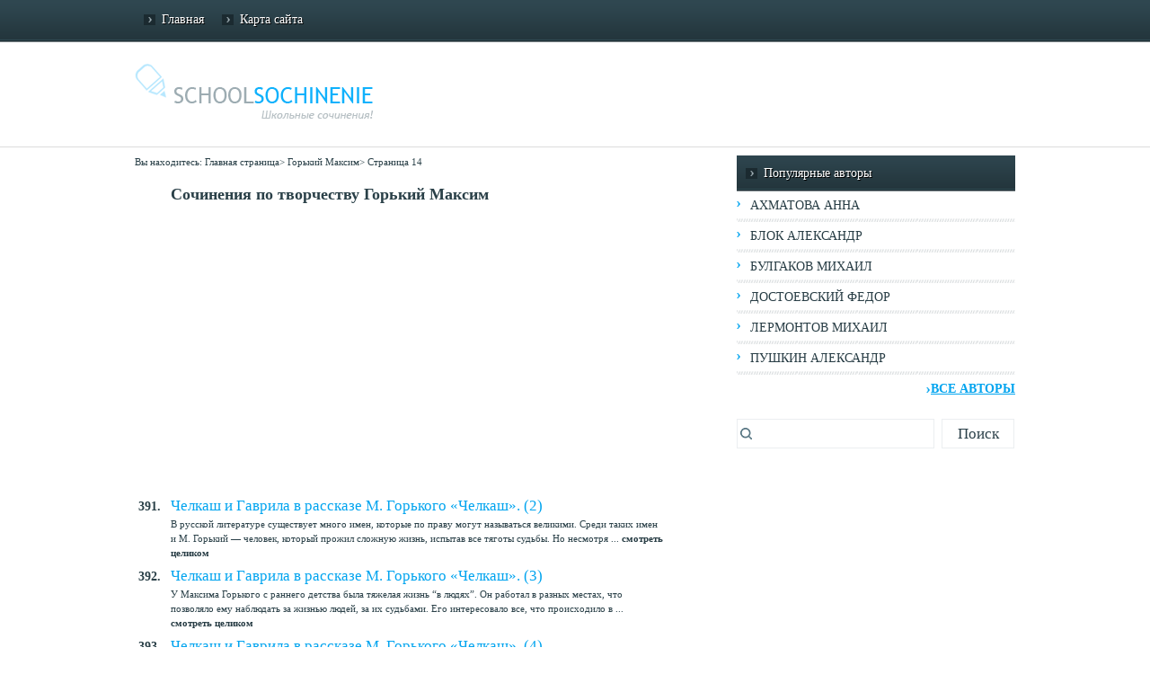

--- FILE ---
content_type: text/html; charset=utf-8
request_url: https://schoolsochinenie.ru/category/gorykiy-maksim/page/14
body_size: 6490
content:
<!DOCTYPE html>
<html lang="ru">
<head>
<meta charset="utf-8">
<script async src="//pagead2.googlesyndication.com/pagead/js/adsbygoogle.js"></script>
<link rel="shortcut icon" href="/favicon.ico">
<link rel="stylesheet" href="/wp-content/themes/viktoria/style.css">
<title>Горький Максим | Школьные сочинения&nbsp;— Part 14</title>
<meta name="keywords" content="На дне">
</head>
<body class="archive paged category paged-14">
<nav id="nav" class="backgr">
<div class="menu-menyu-1-container">
<ul id="menu-menyu-1" class="menu">
<li><a href="/">Главная</a></li>
<li><a href="/karta-sayta">Карта сайта</a></li>
</ul></div>
</nav>
<header id="header">
<a href="/" class="logo"><img src="/wp-content/uploads/logo.png" alt="Школьные сочинения"></a>
<div class="banner"></div>
</header>
<section>
<div id="wrap">
<div id="con-t">
<div class="xleb"><div xmlns:v="http://rdf.data-vocabulary.org/#">Вы находитесь: <span typeof="v:Breadcrumb"><a href="/" rel="v:url" property="v:title">Главная страница</a>> </span><span typeof="v:Breadcrumb"><a href="/category/gorykiy-maksim" rel="v:url" property="v:title">Горький Максим</a>> </span>Страница 14</div></div><ul class="categories">
<h1>Сочинения по творчеству Горький Максим </h1>
<div style="margin:20px 0">
<ins class="adsbygoogle" style="display:block" data-ad-client="ca-pub-9650849142271502" data-ad-slot="6294295879" data-ad-format="rectangle"></ins>
<script> (adsbygoogle = window.adsbygoogle || []).push({}); </script>
</div>
<li class="post type-post status-publish format-standard hentry">
<span class="num">391.</span>
<h2><a href="/tchelkash-i-gavrila-v-rasskaze-m-gorykogo-tchelkash-2.html">Челкаш и Гаврила в рассказе М. Горького «Челкаш». (2)</a></h2>
<div class="entry">
В русской литературе существует много имен, которые по праву могут называться великими. Среди таких имен и М. Горький — человек, который прожил сложную жизнь, испытав все тяготы судьбы. Но несмотря ... <a href="/tchelkash-i-gavrila-v-rasskaze-m-gorykogo-tchelkash-2.html">смотреть целиком</a>
</div>
</li>
<li class="post type-post status-publish format-standard hentry">
<span class="num">392.</span>
<h2><a href="/tchelkash-i-gavrila-v-rasskaze-m-gorykogo-tchelkash-3.html">Челкаш и Гаврила в рассказе М. Горького «Челкаш». (3)</a></h2>
<div class="entry">
У Максима Горького с раннего детства была тяжелая жизнь “в людях”. Он работал в разных местах, что позволяло ему наблюдать за жизнью людей, за их судьбами. Его интересовало все, что происходило в ... <a href="/tchelkash-i-gavrila-v-rasskaze-m-gorykogo-tchelkash-3.html">смотреть целиком</a>
</div>
</li>
<li class="post type-post status-publish format-standard hentry">
<span class="num">393.</span>
<h2><a href="/tchelkash-i-gavrila-v-rasskaze-m-gorykogo-tchelkash-4.html">Челкаш и Гаврила в рассказе М. Горького «Челкаш». (4)</a></h2>
<div class="entry">
Основной чертой творчества Максима Горького является разоблачение буржуазной морали и индивидуализма. В его произведениях воспевается героический подвиг во имя свободы и счастья. Он реализовывает ... <a href="/tchelkash-i-gavrila-v-rasskaze-m-gorykogo-tchelkash-4.html">смотреть целиком</a>
</div>
</li>
<li class="post type-post status-publish format-standard hentry">
<span class="num">394.</span>
<h2><a href="/tchelkash-i-gavrila-v-rasskaze-m-gorykogo-tchelkash-5.html">Челкаш и Гаврила в рассказе М. Горького «Челкаш». (5)</a></h2>
<div class="entry">
Много разных мыслей и переживаний возникло у меня, когда я читала рассказ М. Горького “Челкаш”. Писатель смог точно передать всю картину нищенского существования людей, проникнуть в их сокровенные ... <a href="/tchelkash-i-gavrila-v-rasskaze-m-gorykogo-tchelkash-5.html">смотреть целиком</a>
</div>
</li>
<li class="post type-post status-publish format-standard hentry">
<span class="num">395.</span>
<h2><a href="/tchelkash-i-gavrila-v-rasskaze-m-gorykogo-tchelkash-6.html">Челкаш и Гаврила в рассказе М. Горького «Челкаш». (6)</a></h2>
<div class="entry">
В 1894 году великий русский писатель М. Горький пишет свой рассказ “Челкаш”. Уже в 1895 году “Челкаш” был напечатан в журнале “Русское богатство”. Этот рассказ принес автору широкую известность. ... <a href="/tchelkash-i-gavrila-v-rasskaze-m-gorykogo-tchelkash-6.html">смотреть целиком</a>
</div>
</li>
<li class="post type-post status-publish format-standard hentry">
<span class="num">396.</span>
<h2><a href="/tchelkash-i-gavrila-v-rasskaze-m-gorykogo-tchelkash-7.html">Челкаш и Гаврила в рассказе М. Горького «Челкаш». (7)</a></h2>
<div class="entry">
Рассказ “Челкаш”, написанный в 1894 году, принес автору широкую известность.
Рассказ начинается с описания гавани: “Звон якорных цепей, глухой стук дерева, дребезжание извоз-чих телег...” Далее ... <a href="/tchelkash-i-gavrila-v-rasskaze-m-gorykogo-tchelkash-7.html">смотреть целиком</a>
</div>
</li>
<li class="post type-post status-publish format-standard hentry">
<span class="num">397.</span>
<h2><a href="/tchelkash-i-pepel.html">Челкаш и Пепел</a></h2>
<div class="entry">
Несмотря на то, что самые важные слова пьесы "На дне" вложены в уста Сатина, Васька Пепел не менее его достоин был бы произнести знаменитый монолог о человеке. Да, он вор и открыто признается в этом, ... <a href="/tchelkash-i-pepel.html">смотреть целиком</a>
</div>
</li>
<li class="post type-post status-publish format-standard hentry">
<span class="num">398.</span>
<h2><a href="/tchelovek-v-tvortchestve-m-gorykogo.html">Человек в творчестве М. Горького</a></h2>
<div class="entry">
Человек как огромный неисследованный мир, как величайшая загадка природы интересовал М. Горького на протяжении всего творческого пути. Человеческие мысли и чувства, надежды и их крушение, сила ... <a href="/tchelovek-v-tvortchestve-m-gorykogo.html">смотреть целиком</a>
</div>
</li>
<li class="post type-post status-publish format-standard hentry">
<span class="num">399.</span>
<h2><a href="/tchelovek-i-ideya-v-romane-a-m-gorykogo-maty.html">Человек и идея в романе А. М. Горького &#171;Мать&#187;</a></h2>
<div class="entry">
Роман «Мать» — произведение, созданное на рубеже двух веков, в нелегкое и бурное время, стремительно уносящее все старое и дающее жизнь новым идеям, новым общественным течениям, которые овладевали ... <a href="/tchelovek-i-ideya-v-romane-a-m-gorykogo-maty.html">смотреть целиком</a>
</div>
</li>
<li class="post type-post status-publish format-standard hentry">
<span class="num">400.</span>
<h2><a href="/tchelovek-i-ideya-v-romane-m-gorykogo-maty.html">Человек и идея в романе М. Горького &#171;Мать&#187;</a></h2>
<div class="entry">
Роман "Мать" — произведение, созданное на рубеже двух веков, в нелегкое и бурное время, стремительно уносящее все старое и дающее жизнь новым идеям, новым общественным течениям, которые овладевали ... <a href="/tchelovek-i-ideya-v-romane-m-gorykogo-maty.html">смотреть целиком</a>
</div>
</li>
<li class="post type-post status-publish format-standard hentry">
<span class="num">401.</span>
<h2><a href="/tchert-razlitchiya-i-shodstva-v-pyese-m-gorykogo-na-dne-i-v-romane-f-m-dostoevskogo-prestuplenie-i-nakazanie.html">Черты различия и сходства в пьесе М. Горького «На дне» и в романе Ф.М. Достоевского «Преступление и наказание»</a></h2>
<div class="entry">
Бескрылый дух, землею полоненный,
Себя забывший и забытый Бог.
Вл. Соловьев
Сравнивать два произведения таких разных авторов — неблагодарное занятие. Истинные черты различия и ... <a href="/tchert-razlitchiya-i-shodstva-v-pyese-m-gorykogo-na-dne-i-v-romane-f-m-dostoevskogo-prestuplenie-i-nakazanie.html">смотреть целиком</a>
</div>
</li>
<li class="post type-post status-publish format-standard hentry">
<span class="num">402.</span>
<h2><a href="/tchehovskaya-traditsiya-i-samobtnosty-dram-m-gorykogo-na-dne.html">Чеховская традиция и самобытность драмы М. Горького «На дне»</a></h2>
<div class="entry">
М. Горький&nbsp;— это замечательный писатель начала XX века, который в своих драматических произведениях стал продолжателем традиций А.П. Чехова.
Новаторство Антона Павловича заключалось в том, ... <a href="/tchehovskaya-traditsiya-i-samobtnosty-dram-m-gorykogo-na-dne.html">смотреть целиком</a>
</div>
</li>
<li class="post type-post status-publish format-standard hentry">
<span class="num">403.</span>
<h2><a href="/tchitaya-roman-m-gorykogo-maty.html">ЧИТАЯ РОМАН М. ГОРЬКОГО &#171;МАТЬ&#187;&#8230;</a></h2>
<div class="entry">
Замечательные
произведения A.M. Горького
уже давно стали признанными шедеврами не
только в России, но и в других странах мира.
В каждом из них слышится мысленная
перекличка героев, разделенных ... <a href="/tchitaya-roman-m-gorykogo-maty.html">смотреть целиком</a>
</div>
</li>
<li class="post type-post status-publish format-standard hentry">
<span class="num">404.</span>
<h2><a href="/tchitaya-roman-m-gorykogo-vmatyv.html">ЧИТАЯ РОМАН М. ГОРЬКОГО “МАТЬ”&#8230;</a></h2>
<div class="entry">
Замечательные
произведения A.M. Горького
уже давно стали признанными шедеврами не
только в России, но и в других странах мира.
В каждом из них слышится мысленная
перекличка героев, разделенных ... <a href="/tchitaya-roman-m-gorykogo-vmatyv.html">смотреть целиком</a>
</div>
</li>
<li class="post type-post status-publish format-standard hentry">
<span class="num">405.</span>
<h2><a href="/tchto-daet-nilovne-nravstvennoe-pravo-sudity-otsenivaty-drugih.html">Что дает Ниловне нравственное право судить, оценивать других</a></h2>
<div class="entry">
Интеллигенция вообще, и русская в особенности, везде именовавшая себя либеральною, демократическою, прогрессивною, непременно видела свою задачу в просвещении масс, в рисовании им будущего, разумного ... <a href="/tchto-daet-nilovne-nravstvennoe-pravo-sudity-otsenivaty-drugih.html">смотреть целиком</a>
</div>
</li>
<li class="post type-post status-publish format-standard hentry">
<span class="num">406.</span>
<h2><a href="/tchto-dlya-menya-pravilynee-spasitelynaya-lozhy-luki-ili-pravda-v-bog-svobodnogo-tcheloveka.html">Что для меня правильнее: спасительная ложь Луки или «Правда — бог свободного человека»</a></h2>
<div class="entry">
1. Истина и ложь — философский выбор.
2. Жизненные воззрения Луки.
3. Человеколюбие Сатина.
4. Сравнительный анализ двух точек зрения.
5. Мой взгляд на спор Луки и Сатина
В жизни ... <a href="/tchto-dlya-menya-pravilynee-spasitelynaya-lozhy-luki-ili-pravda-v-bog-svobodnogo-tcheloveka.html">смотреть целиком</a>
</div>
</li>
<li class="post type-post status-publish format-standard hentry">
<span class="num">407.</span>
<h2><a href="/tchto-lutchshe-istina-ili-sostradanie-po-pyese-m-gorykogo-na-dne.html">Что лучше: истина или сострадание? (по пьесе М. Горького &#171;На дне&#187;)</a></h2>
<div class="entry">
Пьеса Горького "На дне" была написана в 1902 году, в пору кипучей политической жизни в России. В стране бурными темпами развивались капитализм, российское предпринимательство. Промышленная, ... <a href="/tchto-lutchshe-istina-ili-sostradanie-po-pyese-m-gorykogo-na-dne.html">смотреть целиком</a>
</div>
</li>
<li class="post type-post status-publish format-standard hentry">
<span class="num">408.</span>
<h2><a href="/tchto-mozhet-tchelovek-po-rannim-rasskazam-m-gorykogo.html">ЧТО МОЖЕТ ЧЕЛОВЕК (по ранним рассказам М. Горького)</a></h2>
<div class="entry">
«Мечтать — это не значит жить. Нужны подвиги, подвиги! Нужны такие слова, которые бы звучали, как колокол набата, тревожили все и, сотрясая, толкали вперед. Пусть будет ясное осознание ошибок и стыд ... <a href="/tchto-mozhet-tchelovek-po-rannim-rasskazam-m-gorykogo.html">смотреть целиком</a>
</div>
</li>
<li class="post type-post status-publish format-standard hentry">
<span class="num">409.</span>
<h2><a href="/tchto-novogo-o-tcheloveke-skazal-gorykiy-tchelovek-glazami-gorykogo.html">Что нового о человеке сказал Горький? (Человек глазами Горького)</a></h2>
<div class="entry">
Человек, по мнению писателя, сам по себе создание довольно-таки противоречивое. В своих ранних произведениях Горький приходит к следующей аксиоме: человек — существо с огромными возможностями, он ... <a href="/tchto-novogo-o-tcheloveke-skazal-gorykiy-tchelovek-glazami-gorykogo.html">смотреть целиком</a>
</div>
</li>
<li class="post type-post status-publish format-standard hentry">
<span class="num">410.</span>
<h2><a href="/tchto-nuzhnee-v-istina-ili-sostradanie-razmshleniya-nad-stranitsami-pyes-m-gorykogo-na-dne.html">Что нужнее — истина или сострадание? (размышления над страницами пьесы М. Горького «На дне»)</a></h2>
<div class="entry">
Что есть истина? Истина (так могут думать многие) — это абсолютная правда, то есть такая правда, которая для всех случаев и для всех людей одинакова. Такой правды быть не может. Даже факт, ... <a href="/tchto-nuzhnee-v-istina-ili-sostradanie-razmshleniya-nad-stranitsami-pyes-m-gorykogo-na-dne.html">смотреть целиком</a>
</div>
</li>
<li class="post type-post status-publish format-standard hentry">
<span class="num">411.</span>
<h2><a href="/tchto-ya-prinimayu-i-s-tchem-ya-sporyu-v-proizvedeniyah-m-gorykogo.html">Что я принимаю и с чем я спорю в произведениях М. Горького</a></h2>
<div class="entry">
Недавно состоявшаяся экскурсия в музей-квартиру М. Горького оставила противоречивые впечатления: роскошный особняк в стиле модерн (реквизированный у миллионера, купца-мецената Рябушинского) — для ... <a href="/tchto-ya-prinimayu-i-s-tchem-ya-sporyu-v-proizvedeniyah-m-gorykogo.html">смотреть целиком</a>
</div>
</li>
<li class="post type-post status-publish format-standard hentry">
<span class="num">412.</span>
<h2><a href="/shvel-vlasov-pavel-mihaylovitch-harakteristika-personazha-roman-maty.html">Швел, Власов Павел Михайлович &#8212; характеристика персонажа (роман «Мать»)</a></h2>
<div class="entry">
Швел, Власов Павел Михайлович — сын главной героини романа, потомственный рабочий, ставший профессиональным революционером. Прототипом персонажа послужил сормовский рабочий П. Заломов. В то же время ... <a href="/shvel-vlasov-pavel-mihaylovitch-harakteristika-personazha-roman-maty.html">смотреть целиком</a>
</div>
</li>
<li class="post type-post status-publish format-standard hentry">
<span class="num">413.</span>
<h2><a href="/lement-prittchi-v-skazke-gorykogo-stary-god.html">Элементы притчи в сказке Горького «Старый год»</a></h2>
<div class="entry">
Максим Горький&nbsp;— писатель, искренне верящий в будущую победу человечества над буржуазными пороками. Сам он неоднократно говорил, что главным объектом его художественного исследования является ... <a href="/lement-prittchi-v-skazke-gorykogo-stary-god.html">смотреть целиком</a>
</div>
</li>
<li class="post type-post status-publish format-standard hentry">
<span class="num">414.</span>
<h2><a href="/ya-protchital-pyesu-m-gorykogo-na-dne.html">Я прочитал пьесу М. Горького &#171;На дне&#187;&#8230;</a></h2>
<div class="entry">
О чем может думать человек, стоящий на низшей ступеньке общества? В чем смысл его существования, к какому нравственному идеалу он может стремиться, да и вообще, хочет ли он жить ради светлого ... <a href="/ya-protchital-pyesu-m-gorykogo-na-dne.html">смотреть целиком</a>
</div>
</li>
<div style="margin:20px 0">
<ins class="adsbygoogle" style="display:block" data-ad-client="ca-pub-9650849142271502" data-ad-slot="6294295879" data-ad-format="rectangle"></ins>
<script> (adsbygoogle = window.adsbygoogle || []).push({}); </script>
</div>
<li><div class="navigation"><ol class="wp-paginate"><li><span class="title">Страницы:</span></li><li><a href="/category/gorykiy-maksim/page/13" class="prev">&laquo;</a></li><li><a href='/category/gorykiy-maksim' title='1' class="page">1</a></li><li><span class="gap">...</span></li><li><a href='/category/gorykiy-maksim/page/7' title='7' class="page">7</a></li><li><a href='/category/gorykiy-maksim/page/8' title='8' class="page">8</a></li><li><a href='/category/gorykiy-maksim/page/9' title='9' class="page">9</a></li><li><a href='/category/gorykiy-maksim/page/10' title='10' class="page">10</a></li><li><a href='/category/gorykiy-maksim/page/11' title='11' class="page">11</a></li><li><a href='/category/gorykiy-maksim/page/12' title='12' class="page">12</a></li><li><a href='/category/gorykiy-maksim/page/13' title='13' class="page">13</a></li><li><span class="page current">14</span></li></ol></div></li></ul>
</div>
<aside id="sidebar">
<ul><li class="widget widget_text">
<h2 class="widgettitle">Популярные авторы</h2>
<div class="textwidget"><ul>
<li><a href="/category/ahmatova-anna">Ахматова Анна</a></li>
<li><a href="/category/blok-aleksandr">Блок Александр</a></li>
<li><a href="/category/bulgakov-mihail">Булгаков Михаил</a></li>
<li><a href="/category/dostoevskiy-fedor">Достоевский Федор</a></li>
<li><a href="/category/lermontov">Лермонтов Михаил </a></li>
<li><a href="/category/pushkin">Пушкин Александр</a></li>
<li class="last"><a href="/">Все авторы</a></li>
</ul></div>
</li>
<li class="widget widget_search">
<form role="search" method="get" id="searchform" class="searchform" action="https://cse.google.com/cse">
<input type="hidden" name="cx" value="partner-pub-9650849142271502:1917442552">
<div>
<label class="screen-reader-text" for="s">Найти:</label>
<input type="text" value="" name="q" id="s">
<input type="submit" id="searchsubmit" value="Поиск">
<br><br>
</div>
</form></li>

<li class="widget widget_text">
<div class="textwidget">
<ins class="adsbygoogle" style="display:block" data-ad-client="ca-pub-9650849142271502" data-ad-slot="6294295879" data-ad-format="vertical"></ins>
<script> (adsbygoogle = window.adsbygoogle || []).push({}); </script>
</div>
</li>
</ul>
</aside> </div>
</section>
<footer>
<div class="center">
<div class="cop">SchoolSochinenie.ru © 2014–2026</br>
<a href="/">Школьные сочинения</a> | <a href="/karta-sayta">Карта сайта</a> | <a href="/pravovaya-informatsiya">Правовая информация</a></br>
Сочинения добавлены посетителями сайта из открытых источников или написаны специально для нашего сайта.</div>
</div>
</footer>
<script type="text/javascript">
(function(m,e,t,r,i,k,a){m[i]=m[i]||function(){(m[i].a=m[i].a||[]).push(arguments)};
m[i].l=1*new Date();k=e.createElement(t),a=e.getElementsByTagName(t)[0],k.async=1,k.src=r,a.parentNode.insertBefore(k,a)})
(window,document,"script","https://mc.yandex.ru/metrika/tag.js","ym");
ym(51279319,"init",{clickmap:true,trackLinks:true,accurateTrackBounce:true});
</script>
<noscript><div><img src="https://mc.yandex.ru/watch/51279319" style="position:absolute;left:-9999px" alt=""></div></noscript>
</body>
</html>

--- FILE ---
content_type: text/html; charset=utf-8
request_url: https://www.google.com/recaptcha/api2/aframe
body_size: 268
content:
<!DOCTYPE HTML><html><head><meta http-equiv="content-type" content="text/html; charset=UTF-8"></head><body><script nonce="M_yRoJmSXGZ8dTTS0lv5Xw">/** Anti-fraud and anti-abuse applications only. See google.com/recaptcha */ try{var clients={'sodar':'https://pagead2.googlesyndication.com/pagead/sodar?'};window.addEventListener("message",function(a){try{if(a.source===window.parent){var b=JSON.parse(a.data);var c=clients[b['id']];if(c){var d=document.createElement('img');d.src=c+b['params']+'&rc='+(localStorage.getItem("rc::a")?sessionStorage.getItem("rc::b"):"");window.document.body.appendChild(d);sessionStorage.setItem("rc::e",parseInt(sessionStorage.getItem("rc::e")||0)+1);localStorage.setItem("rc::h",'1768533487240');}}}catch(b){}});window.parent.postMessage("_grecaptcha_ready", "*");}catch(b){}</script></body></html>